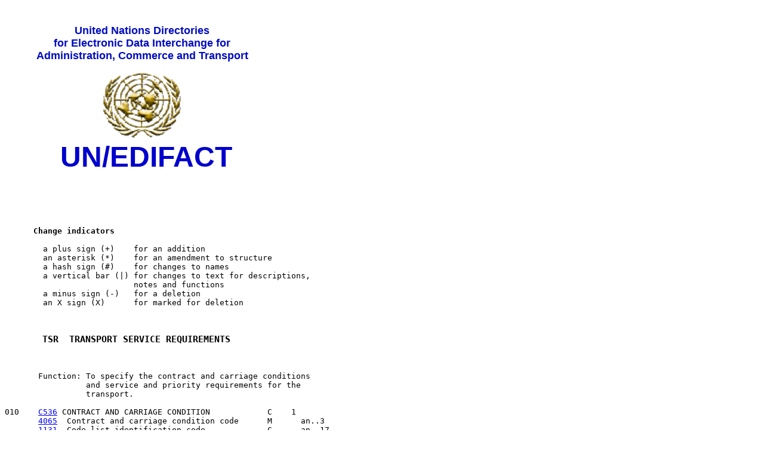

--- FILE ---
content_type: text/html; charset=UTF-8
request_url: https://service.unece.org/trade/untdid/d03b/trsd/trsdtsr.htm
body_size: 5453
content:
<HTML>
<HEAD>
<meta http-equiv="Author" content="Claudio; Meza, e-Business Team">
<meta http-equiv="Description" content="United Nations EDIFACT Directories on the WWW">
<meta http-equiv="Keywords" content="EDI, e-commerce, e-business, UN/EDIFACT, UN/CEFACT UN/ECE, ECE, CEFACT, XML,  United Nations,  Economic Commission for Europe, United Nations Directories for Administration Commerce and Transport">
<TITLE>UN/EDIFACT Segment: TSR Release: D.03B</TITLE>
</HEAD>
<PRE><BODY>
<table WIDTH="460"border="0" ><tr><td align="center" valign="top">&nbsp;<br>
    <font SIZE="+1" COLOR="000CC" FACE = "Arial, Helvetica, Geneva, Futura"><b>
    United Nations Directories <br>for Electronic Data Interchange for<br>
     Administration, Commerce and Transport</font><br><br>
<img SRC="../pictures/unlog1.gif"WIDTH="142"HEIGHT="116"BORDER="0"> <br>
<font SIZE="+5" COLOR="0000CC" FACE="Arial, Helvetica, Geneva, Futura"><b>&nbsp;UN/EDIFACT</b></font></p>
 </tr></table>
<P>
<P>

<B>      Change indicators</B>

        a plus sign (+)    for an addition
        an asterisk (*)    for an amendment to structure
        a hash sign (#)    for changes to names
        a vertical bar (|) for changes to text for descriptions,
                           notes and functions
        a minus sign (-)   for a deletion
        an X sign (X)      for marked for deletion


<H3>       TSR  TRANSPORT SERVICE REQUIREMENTS</H3>

       Function: To specify the contract and carriage conditions
                 and service and priority requirements for the
                 transport.

010    <A HREF = "../trcd/trcdc536.htm">C536</A> CONTRACT AND CARRIAGE CONDITION            C    1
       <A HREF = "../tred/tred4065.htm">4065</A>  Contract and carriage condition code      M      an..3
       <A HREF = "../tred/tred1131.htm">1131</A>  Code list identification code             C      an..17
       <A HREF = "../tred/tred3055.htm">3055</A>  Code list responsible agency code         C      an..3

020    <A HREF = "../trcd/trcdc233.htm">C233</A> SERVICE                                    C    1
       <A HREF = "../tred/tred7273.htm">7273</A>  Service requirement code                  M      an..3
       <A HREF = "../tred/tred1131.htm">1131</A>  Code list identification code             C      an..17
       <A HREF = "../tred/tred3055.htm">3055</A>  Code list responsible agency code         C      an..3
       <A HREF = "../tred/tred7273.htm">7273</A>  Service requirement code                  C      an..3
       <A HREF = "../tred/tred1131.htm">1131</A>  Code list identification code             C      an..17
       <A HREF = "../tred/tred3055.htm">3055</A>  Code list responsible agency code         C      an..3

030    <A HREF = "../trcd/trcdc537.htm">C537</A> TRANSPORT PRIORITY                         C    1
       <A HREF = "../tred/tred4219.htm">4219</A>  Transport service priority code           M      an..3
       <A HREF = "../tred/tred1131.htm">1131</A>  Code list identification code             C      an..17
       <A HREF = "../tred/tred3055.htm">3055</A>  Code list responsible agency code         C      an..3

040    <A HREF = "../trcd/trcdc703.htm">C703</A> NATURE OF CARGO                            C    1
       <A HREF = "../tred/tred7085.htm">7085</A>  Cargo type classification code            M      an..3
       <A HREF = "../tred/tred1131.htm">1131</A>  Code list identification code             C      an..17
       <A HREF = "../tred/tred3055.htm">3055</A>  Code list responsible agency code         C      an..3

<P>
<P>
<P>Segment TSR is used in the following Messages: <P>
<P>       <A HREF = "../trmd/berman_c.htm">BERMAN</A>    <A HREF = "../trmd/coparn_c.htm">COPARN</A>    <A HREF = "../trmd/coreor_c.htm">COREOR</A>    <A HREF = "../trmd/costco_c.htm">COSTCO</A>    <A HREF = "../trmd/costor_c.htm">COSTOR</A>    <A HREF = "../trmd/cuscar_c.htm">CUSCAR</A>    <A HREF = "../trmd/docadv_c.htm">DOCADV</A>
<P>       <A HREF = "../trmd/docama_c.htm">DOCAMA</A>    <A HREF = "../trmd/docami_c.htm">DOCAMI</A>    <A HREF = "../trmd/docamr_c.htm">DOCAMR</A>    <A HREF = "../trmd/docapp_c.htm">DOCAPP</A>    <A HREF = "../trmd/docinf_c.htm">DOCINF</A>    <A HREF = "../trmd/ifcsum_c.htm">IFCSUM</A>    <A HREF = "../trmd/iftcca_c.htm">IFTCCA</A>
<P>       <A HREF = "../trmd/iftfcc_c.htm">IFTFCC</A>    <A HREF = "../trmd/iftman_c.htm">IFTMAN</A>    <A HREF = "../trmd/iftmbc_c.htm">IFTMBC</A>    <A HREF = "../trmd/iftmbf_c.htm">IFTMBF</A>    <A HREF = "../trmd/iftmbp_c.htm">IFTMBP</A>    <A HREF = "../trmd/iftmcs_c.htm">IFTMCS</A>    <A HREF = "../trmd/iftmin_c.htm">IFTMIN</A>
<P>       <A HREF = "../trmd/iftsai_c.htm">IFTSAI</A>    <A HREF = "../trmd/iftsta_c.htm">IFTSTA</A>    <A HREF = "../trmd/invoic_c.htm">INVOIC</A>    <A HREF = "../trmd/medruc_c.htm">MEDRUC</A>
<P>
<P>
    <center><font face="arial, Helvetica" size="-1" color="#0000BD"><A href="http://www.unece.org/ece_legal.htm">Copyright United Nations,</A> all rights reserved <br> &nbsp;<br> <A href="http://www.unece.org"> UN Economic Commission for Europe</A><br> Palais des Nations, CH-1211 Geneva 10, Switzerland <br> Tel: +41-22 917 2773 Fax: +41-22 917 0037  E-mail: <a href="mailto:TradeMaster@unece.org">TradeMaster@unece.org</a><br>&nbsp;<BR><a href="http://www.unece.org/trade/untdid/welcome.htm">UN/EDIFACT Directories</a></font></font></center>
</BODY>
</HTML>
